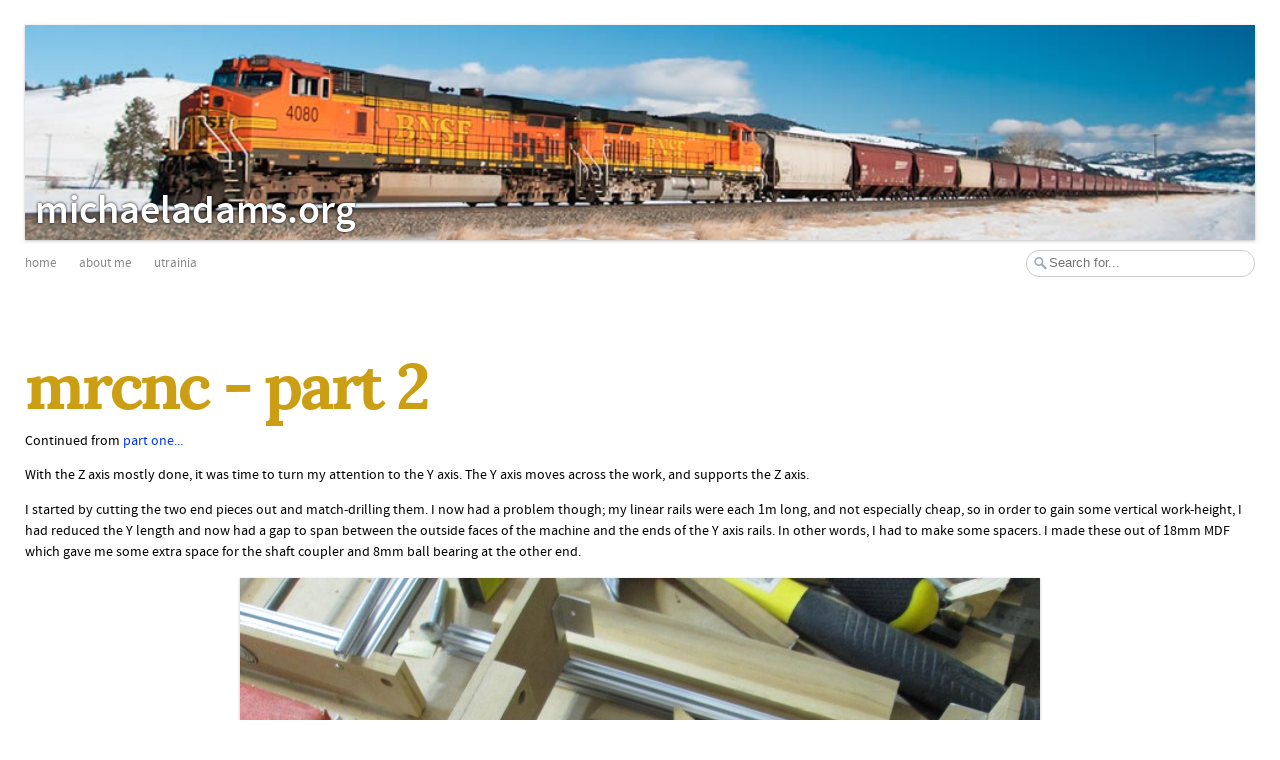

--- FILE ---
content_type: text/html; charset=utf-8
request_url: https://michaeladams.org/Blog/MrCncPart2
body_size: 8233
content:
<!DOCTYPE html>
<html>
<head>
	<meta http-equiv='Content-Type' content='text/html; charset=UTF-8'>
	<meta name="viewport" content="initial-scale=1, minimum-scale=1, maximum-scale=1, width=device-width, target-densitydpi=device-dpi">
	<title>MrCNC - part 2 - MichaelAdams.org</title>
	<link rel='shortcut icon' href='/favicon.ico' type='image/x-icon' />
	<link rel='stylesheet' href='/bits/css/styles.css' media='screen'>
	<link rel='stylesheet' href='http://fonts.googleapis.com/css?family=Lora:700' type='text/css'>
	<script src='/bits/js/jquery.js'></script>
	<script src='/bits/js/jquery.fancybox.pack.js'></script>
	<script src='/bits/js/utrainia.js'></script>
	<link rel='alternate' type='application/rss+xml' title='Latest Posts' href='https://michaeladams.org/rss'>
	<link rel="EditURI" type="application/rsd+xml" title="RSD" href="https://michaeladams.org/RPC/RSD">
	<link rel="wlwmanifest" type="application/wlwmanifest+xml" href="/wlwmanifest.xml">
	<link rel="me" href="http://www.michael.net.nz">
	<meta name="google-site-verification" content="P7AklUua_u0Eq4CmBddsryPEiMaxLkF2eBHtKR9uJrE" />
</head>
<body>
	<header>
		<a href='/' id='banner'><span>MichaelAdams.org</span><img src='/bits/img/banner_4.jpg'></a>
		<nav id='me'>
			<a href='/'>Home</a>
			<a href='/AboutMe'>About Me</a>
			<a href='http://utrainia.michael.net.nz/'>Utrainia</a>
			<form action='/search' method='GET' id='search_form'>
				<input type='text' name='s' placeholder='Search for...' class='search-input'>
				<input type='submit' class='search-submit'>
			</form>
		</nav>
	</header>

	<article>
		<h1>MrCNC - part 2</h1><div class='post view_post'>
  <p>
    Continued from <a href="/Blog/MrCncPart1">part one...</a>
  </p>
  <p>
    With the Z axis mostly done, it was time to turn my attention to the Y axis. The Y axis moves across the work, and supports the Z axis.
  </p>
  <p>
    I started by cutting the two end pieces out and match-drilling them. I now had a problem though; my linear rails were each 1m long, and not
    especially cheap, so in order to gain some vertical work-height, I had reduced the Y length and now had a gap to span between the outside faces
    of the machine and the ends of the Y axis rails. In other words, I had to make some spacers. I made these out of 18mm MDF which gave me some
    extra space for the shaft coupler and 8mm ball bearing at the other end.
  </p>
  <p class="photo" style="text-align:center">
    <a href="http://files.michael.net.nz/b17bb76a54c74739339b771b30234a47-2000.jpg"><img src=
    "http://files.michael.net.nz/b17bb76a54c74739339b771b30234a47-800.jpg" /></a>
  </p>
  <p>
    As per the Z axis I added the linear bearings with my patent-pending mounting blocks, and another cast "bolt". Some careful measurements and
    adjustments with my square ensured that both sides of the Y axis were true and then it was time to attach Z to Y. Copious amounts of 5 minute
    epoxy later:
  </p>
  <p class="photo" style="text-align:center">
    <a href="http://files.michael.net.nz/87619221710078649d1b51aa8564ec79-2000.jpg"><img src=
    "http://files.michael.net.nz/87619221710078649d1b51aa8564ec79-800.jpg" /></a>
  </p>
  <p>
    Here it is with the motor and chuck in position. I realised I had made the Z axis around the wrong way but that was fairly easily solved with
    some quick re-gluing.
  </p>
  <p>
    As an aside, the stepper motor for the Z axis is a nice wee one out of a printer/scanner/copier that I picked up for a couple of dollars at a
    garage sale.
  </p>
  <p class="photo" style="text-align:center">
    <a href="http://files.michael.net.nz/618c2ba99c0dd75750b81cd5c20c4b3b-2000.jpg"><img src=
    "http://files.michael.net.nz/618c2ba99c0dd75750b81cd5c20c4b3b-800.jpg" /></a>
  </p>
  <p>
    I was rather pleased with it's contents:
  </p>
  <p class="photo" style="text-align:center">
    <a href="http://files.michael.net.nz/93f13fbccbc643a252b6403dabff31f1-2000.jpg"><img src=
    "http://files.michael.net.nz/93f13fbccbc643a252b6403dabff31f1-800.jpg" /></a>
  </p>
  <p>
    3 stepper motors, one of them nicely geared with a very accurate timing belt, one DC motor with 2.3mm shaft, and 3 linear rails of various sizes.
    That and a beefy 4A DC power supply for $4! After verifying that I could get the remnants recycled, I went back a couple of weeks later to buy
    some more dead printers, only to find their entire stockpile was gone! I was not very impressed at all :-( New stepper motors cost $25+ each, so
    to get them for $1 each was very good value. Oh well...&nbsp;
  </p>
  <p>
    It was now time to connect the Y to the X axis. This was a bit tricky and required some careful gluing to ensure that the bottom linear bearings
    were all parallel. I did this by sliding the bearings onto the rails, then raising both sets of rails the exact same distance off my bench. (When
    I built my bench I went to considerable lengths to ensure it was flat and square, for reasons just like this).
  </p>
  <p class="photo" style="text-align:center">
    <a href="http://files.michael.net.nz/13173f5248de2cb5e27191653adb5a0a-2000.jpg"><img src=
    "http://files.michael.net.nz/13173f5248de2cb5e27191653adb5a0a-800.jpg" /></a>
  </p>
  <p>
    Even though it's 5 minute glue, I left it to set up overnight to set up good and strong. To my great relief, the X axis bearings were very square
    and parallel, no binding going on here!
  </p>
  <p>
    Now that X, Y, and Z were all assembled, it was time to wire things up. This proved to be the trickiest part of the whole operation.
  </p>
  <p class="photo" style="text-align:center">
    <a href="http://files.michael.net.nz/3340b8e46842a6d9097f7682235b00fc-2000.jpg"><img alt="F" src=
    "http://files.michael.net.nz/3340b8e46842a6d9097f7682235b00fc-800.jpg" class="featured" /></a>
  </p>
  <p>
    It took several nights to wire up the motors and rest of the circuitry. To power the machine I had an old desktop PC that I'd brought up from
    Christchurch as carry-on luggage on an ATR72. No one at AirNZ seemed at all surprised when I turned up with it!
  </p>
  <p>
    To connect the PC to the CNC machine, I had a small parallel port interface card from China. The quality of the PC was very good, with clear
    labels and little screw terminals to connect each function. I then built a "mother board" to hold my stepper motor driver boards, the power
    supplies, and mate with all the wires from the machine. To keep all the wires neat I used some nylon cable wrap from an old PC power supply.
  </p>
  <p>
    Finally it was ready for testing, so I fired up the old PC and installed <a href="http://linuxcnc.org/">LinuxCNC</a> on it. Unfortunately I
    quickly ran into all manner of problems. Both X and Y axis worked briefly, then stopped. X never moved again. Y would only jerk around
    occasionally. Z was erratic and would randomly go forward or back, different amounts each time. And the spindle didn't work at all!
  </p>
  <p>
    After debugging it for a while I dismantled the whole thing and tested each channel in turn.
  </p>
  <p>
    X axis has a blown stepper driver. Y axis had a half blown stepper driver. The Z axis motor (from the printer) had very weird wiring which took a
    few goes to get correct.
  </p>
  <p>
    In the end I built up a tester circuit on my bench and tested each axis in turn. I soon discovered that the stepper drivers I'd been using were
    just plain troublesome. They were from Reprap.me in the Netherlands, via ebay, and I discovered a host of problems with them. First they were
    similar to what they were labelled as, but not actually StepSticks. Second, between the 5 of them I had on my bench, there were 3 different
    driver ICs, with different configurations for each one, but no indication of that on the website. The same configuration on the X and Y boards
    resulted in a 2x speed difference between them! Third they had a current adjustment trimpot which had no limits on it, so while reducing the
    current in the motors down to safe levels it was easy to turn it too far and end up at the "max" end of the scale! Then there was no published
    schematic, so they were very hard to debug. And finally, they just seemed unreliable.
  </p>
  <p>
    Out of the 5 on my bench, I found just <strong>two</strong> &nbsp;that worked. Pathetic! I ordered a much higher quality unit off TradeMe, and a
    couple more "genuine cheap" Chinese ones from Ebay.
  </p>
  <p>
    Once the spares arrived I soon had 3 working axis, at long last.
  </p>
  <p>
    The spindle motor circuit was initially wired up wrong. I fixed that and then discovered that my MOSFET, an IRF630n was getting incredibly hot,
    hot enough that it burnt a smooth patch on my finger when I quickly touched it! After puzzling over the datasheets I discovered that at 5V
    between gate and source, it was dropping 10V at 2A over the junction. Yikes! That's 20W of dissipation on a tiny little MOSFET.
  </p>
  <p>
    I searched through my parts drawers and soon found a logic-level FET that would drop mere fractions of a volt at 5V drive. I swapped it in and it
    ran much better.
  </p>
  <p>
    Now I had a new problem though; whenever the spindle was in PWMing, my stepper motors were very noisy and erratic. It didn't take long to put
    this down to the incredible appetite of the spindle motor and the lack of power supply filtering capacitors on the board. I added in a bunch of
    capacitors, and upgraded the power supply. The old 12V DC power supply that my granddad had made for my first model railway just wasn't quite up
    to the task here. Luckily the 5A laptop power supply I'd found while buying the printer did a great job. 5A at 15V is plenty of juice.
  </p>
  <p class="photo" style="text-align:center">
    <a href="http://files.michael.net.nz/26eeadc211e80e8a53ed3e72eda3bb08-2000.jpg"><img src=
    "http://files.michael.net.nz/26eeadc211e80e8a53ed3e72eda3bb08-800.jpg" /></a>
  </p>
  <p>
    For the new circuit I tried a different approach. This time I built each part as a module, so each axis had its own little daughter-board, and
    ditto for the spindle driver. I then had a nice long connector strip that they all plugged into, and all the power, signal, and motor connections
    went in the other side. Three long strips of copper tape formed the bus bars carrying ground, 12V and 5V.&nbsp;
  </p>
  <p>
    I wired up limit switches for each axis and added in a 5V power supply.
  </p>
  <p>
    I then set about configuring it in LinuxCNC, which was fairly involved itself. For each axis I had to work out the relationship between pulses
    and distance travelled. Since each stepper board had a different IC, this meant reading a different datasheet for each one. The Z axis motor was
    48 steps per revolution, while X and Y were 200. To get things nice and smooth I used 8x and 16x microstepping, taking me to 3200 steps per
    revolution on the X axis! With M8 rod at 1.25mm thread pitch that is 2560 pulses per mm of travel, meaning I have a resolution of&nbsp;0.0004mm,
    that is 0.4 microns!!! Of course I'll never achieve that, there is too much slop in the rest of the machine, but it's still an impressive result.
    At top speed it takes about 30s to travel the 300mm length of the bed.
  </p>
  <p>
    Now for a test run...
  </p>
  <p class="photo" style="text-align:center">
    <a href="http://files.michael.net.nz/a1d24cedf40da9a90857cda5e276e89b-2000.jpg"><img src=
    "http://files.michael.net.nz/a1d24cedf40da9a90857cda5e276e89b-800.jpg" /></a>
  </p>
  <p>
    I used a lump of spare polystyrene and the demo file that comes with LinuxCNC. For a cutter I used a 3mm drill bit. After getting the homing
    about right I set the Z axis touch off and hit run.
  </p>
  <p>
    The spindle spun up to an insane speed, ear muffs were required. Then it started cutting! It carved "LinuxCNC" out of the foam. Some quick
    measurements showed the Y axis was twice as high as it should be, but otherwise pretty good. The drill bit made a poor cutter and the chuck on
    the motor wasn't particularly straight, but it did a reasonable job, and these things can all be fixed :-)
  </p>
  <div class='byline'>
    <span class='tags'><a href='/Blog'>Blog</a> <a href='/Blog/Misc'>Misc</a> <a href='/tag/CNC'>CNC</a></span> <span class='date'>26 May,
    2013</span>
  </div>
</div>
<div class='post-navigation'>
  <h3>
    <span style='float:right'>Newer</span>Older
  </h3>
  <div class='category_style_related'>
    <div class='category_style_featured'>
      <div class='post'>
        <div style='background-image: url(http://files.michael.net.nz/70dbe714aea264ee6f6c4fc18b79582c-640.jpg)' class='post_image click swatch_2'
        href='/Blog/MrCncPart1'>
          <div class='title'>
            <a href='/Blog/MrCncPart1'><span class='subtitle'>MrCNC...</span><br class='subtitle' />
            <span>part</span><span>1</span></a>
          </div>
        </div>
      </div>
      <div class='post'>
        <div style='background-image: url(http://files.michael.net.nz/4778ce0cf4c387608333c58e3a4ec550-640.jpg)' class='post_image click swatch_1'
        href='/Blog/MrCncPart3'>
          <div class='title'>
            <a href='/Blog/MrCncPart3'><span class='subtitle'>MrCNC...</span><br class='subtitle' />
            <span>part</span><span>3</span></a>
          </div>
        </div>
      </div><br style='clear: both' />
    </div>
  </div>
</div>
<div class='comments'>
  <a name='add_comment'></a>
  <h2>
    Leave a comment?
  </h2>
  <form method='post' action='/Blog/MrCncPart2#add_comment' enctype='application/x-www-form-urlencoded' id='form70' name='form70'>
    <input type='hidden' id='page_id' name='page_id' value='220' /> <input type='hidden' id='email' name='email' value='' />
    <div class='block'>
      <div class='title'>
        <div class='l'></div>
        <div class='r'></div>
        <div class='text'></div>
      </div>
      <div class='stuff'>
        <table class='cont'>
          <tr>
            <td class='label'>
              Your name:
            </td>
            <td>
              <input type='text' size='44' value='' style='width:300px' name='anon_name' id='anon_name' />
            </td>
          </tr>
          <tr>
            <td class='label'>
              From?:
            </td>
            <td>
              <input type='text' size='44' value='' style='width:300px' name='anon_from' id='anon_from' /> <small class='quiet'>(optional)</small>
            </td>
          </tr>
          <tr>
            <td class='label'>
              Icon:
            </td>
            <td class='icons'>
              <span><input type='radio' name='anon_icon' value='Bull.png' id='anon_icon_Bull_png' /><label for='anon_icon_Bull_png'><img src=
              '/data/UserIcons/AnonStock/Bull.png' id='img_anon_icon_Bull_png' class='med_avatar' /></label></span> <i>,</i> <span><input type=
              'radio' name='anon_icon' value='Cat.png' id='anon_icon_Cat_png' /><label for='anon_icon_Cat_png'><img src=
              '/data/UserIcons/AnonStock/Cat.png' id='img_anon_icon_Cat_png' class='med_avatar' /></label></span> <i>,</i> <span><input type='radio'
              name='anon_icon' value='Caveman.png' id='anon_icon_Caveman_png' /><label for='anon_icon_Caveman_png'><img src=
              '/data/UserIcons/AnonStock/Caveman.png' id='img_anon_icon_Caveman_png' class='med_avatar' /></label></span> <i>,</i> <span><input type=
              'radio' name='anon_icon' value='Caveman2.png' id='anon_icon_Caveman2_png' /><label for='anon_icon_Caveman2_png'><img src=
              '/data/UserIcons/AnonStock/Caveman2.png' id='img_anon_icon_Caveman2_png' class='med_avatar' /></label></span> <i>,</i>
              <span><input type='radio' name='anon_icon' value='Chick.png' id='anon_icon_Chick_png' /><label for='anon_icon_Chick_png'><img src=
              '/data/UserIcons/AnonStock/Chick.png' id='img_anon_icon_Chick_png' class='med_avatar' /></label></span> <i>,</i> <span><input type=
              'radio' name='anon_icon' value='Chicken.png' id='anon_icon_Chicken_png' /><label for='anon_icon_Chicken_png'><img src=
              '/data/UserIcons/AnonStock/Chicken.png' id='img_anon_icon_Chicken_png' class='med_avatar' /></label></span> <i>,</i> <span><input type=
              'radio' name='anon_icon' value='Cow.png' id='anon_icon_Cow_png' /><label for='anon_icon_Cow_png'><img src=
              '/data/UserIcons/AnonStock/Cow.png' id='img_anon_icon_Cow_png' class='med_avatar' /></label></span> <i>,</i> <span><input type='radio'
              name='anon_icon' value='Dino_blue.png' id='anon_icon_Dino_blue_png' /><label for='anon_icon_Dino_blue_png'><img src=
              '/data/UserIcons/AnonStock/Dino_blue.png' id='img_anon_icon_Dino_blue_png' class='med_avatar' /></label></span> <i>,</i>
              <span><input type='radio' name='anon_icon' value='Dino_green.png' id='anon_icon_Dino_green_png' /><label for=
              'anon_icon_Dino_green_png'><img src='/data/UserIcons/AnonStock/Dino_green.png' id='img_anon_icon_Dino_green_png' class=
              'med_avatar' /></label></span> <i>,</i> <span><input type='radio' name='anon_icon' value='Dog.png' id='anon_icon_Dog_png' checked=
              'checked' /><label for='anon_icon_Dog_png'><img src='/data/UserIcons/AnonStock/Dog.png' id='img_anon_icon_Dog_png' class=
              'med_avatar selected' /></label></span> <i>,</i> <span><input type='radio' name='anon_icon' value='DoggyAngel.png' id=
              'anon_icon_DoggyAngel_png' /><label for='anon_icon_DoggyAngel_png'><img src='/data/UserIcons/AnonStock/DoggyAngel.png' id=
              'img_anon_icon_DoggyAngel_png' class='med_avatar' /></label></span> <i>,</i> <span><input type='radio' name='anon_icon' value=
              'Dolphin.png' id='anon_icon_Dolphin_png' /><label for='anon_icon_Dolphin_png'><img src='/data/UserIcons/AnonStock/Dolphin.png' id=
              'img_anon_icon_Dolphin_png' class='med_avatar' /></label></span> <i>,</i> <span><input type='radio' name='anon_icon' value='Duck.png'
              id='anon_icon_Duck_png' /><label for='anon_icon_Duck_png'><img src='/data/UserIcons/AnonStock/Duck.png' id='img_anon_icon_Duck_png'
              class='med_avatar' /></label></span> <i>,</i> <span><input type='radio' name='anon_icon' value='Eggs.png' id=
              'anon_icon_Eggs_png' /><label for='anon_icon_Eggs_png'><img src='/data/UserIcons/AnonStock/Eggs.png' id='img_anon_icon_Eggs_png' class=
              'med_avatar' /></label></span> <i>,</i> <span><input type='radio' name='anon_icon' value='Elephant.png' id=
              'anon_icon_Elephant_png' /><label for='anon_icon_Elephant_png'><img src='/data/UserIcons/AnonStock/Elephant.png' id=
              'img_anon_icon_Elephant_png' class='med_avatar' /></label></span> <i>,</i> <span><input type='radio' name='anon_icon' value=
              'Giraffe2.png' id='anon_icon_Giraffe2_png' /><label for='anon_icon_Giraffe2_png'><img src='/data/UserIcons/AnonStock/Giraffe2.png' id=
              'img_anon_icon_Giraffe2_png' class='med_avatar' /></label></span> <i>,</i> <span><input type='radio' name='anon_icon' value='Goat.png'
              id='anon_icon_Goat_png' /><label for='anon_icon_Goat_png'><img src='/data/UserIcons/AnonStock/Goat.png' id='img_anon_icon_Goat_png'
              class='med_avatar' /></label></span> <i>,</i> <span><input type='radio' name='anon_icon' value='Goose.png' id=
              'anon_icon_Goose_png' /><label for='anon_icon_Goose_png'><img src='/data/UserIcons/AnonStock/Goose.png' id='img_anon_icon_Goose_png'
              class='med_avatar' /></label></span> <i>,</i> <span><input type='radio' name='anon_icon' value='Horse.png' id=
              'anon_icon_Horse_png' /><label for='anon_icon_Horse_png'><img src='/data/UserIcons/AnonStock/Horse.png' id='img_anon_icon_Horse_png'
              class='med_avatar' /></label></span> <i>,</i> <span><input type='radio' name='anon_icon' value='Lion.png' id=
              'anon_icon_Lion_png' /><label for='anon_icon_Lion_png'><img src='/data/UserIcons/AnonStock/Lion.png' id='img_anon_icon_Lion_png' class=
              'med_avatar' /></label></span> <i>,</i> <span><input type='radio' name='anon_icon' value='Mammoth_Happy.png' id=
              'anon_icon_Mammoth_Happy_png' /><label for='anon_icon_Mammoth_Happy_png'><img src='/data/UserIcons/AnonStock/Mammoth_Happy.png' id=
              'img_anon_icon_Mammoth_Happy_png' class='med_avatar' /></label></span> <i>,</i> <span><input type='radio' name='anon_icon' value=
              'Mouse.png' id='anon_icon_Mouse_png' /><label for='anon_icon_Mouse_png'><img src='/data/UserIcons/AnonStock/Mouse.png' id=
              'img_anon_icon_Mouse_png' class='med_avatar' /></label></span> <i>,</i> <span><input type='radio' name='anon_icon' value='Pig.png' id=
              'anon_icon_Pig_png' /><label for='anon_icon_Pig_png'><img src='/data/UserIcons/AnonStock/Pig.png' id='img_anon_icon_Pig_png' class=
              'med_avatar' /></label></span> <i>,</i> <span><input type='radio' name='anon_icon' value='Rabbit.png' id=
              'anon_icon_Rabbit_png' /><label for='anon_icon_Rabbit_png'><img src='/data/UserIcons/AnonStock/Rabbit.png' id=
              'img_anon_icon_Rabbit_png' class='med_avatar' /></label></span> <i>,</i> <span><input type='radio' name='anon_icon' value='Redneck.png'
              id='anon_icon_Redneck_png' /><label for='anon_icon_Redneck_png'><img src='/data/UserIcons/AnonStock/Redneck.png' id=
              'img_anon_icon_Redneck_png' class='med_avatar' /></label></span> <i>,</i> <span><input type='radio' name='anon_icon' value=
              'RednecksWife.png' id='anon_icon_RednecksWife_png' /><label for='anon_icon_RednecksWife_png'><img src=
              '/data/UserIcons/AnonStock/RednecksWife.png' id='img_anon_icon_RednecksWife_png' class='med_avatar' /></label></span> <i>,</i>
              <span><input type='radio' name='anon_icon' value='Rhino2.png' id='anon_icon_Rhino2_png' /><label for='anon_icon_Rhino2_png'><img src=
              '/data/UserIcons/AnonStock/Rhino2.png' id='img_anon_icon_Rhino2_png' class='med_avatar' /></label></span> <i>,</i> <span><input type=
              'radio' name='anon_icon' value='Sheep.png' id='anon_icon_Sheep_png' /><label for='anon_icon_Sheep_png'><img src=
              '/data/UserIcons/AnonStock/Sheep.png' id='img_anon_icon_Sheep_png' class='med_avatar' /></label></span> <i>,</i> <span><input type=
              'radio' name='anon_icon' value='Skunk.png' id='anon_icon_Skunk_png' /><label for='anon_icon_Skunk_png'><img src=
              '/data/UserIcons/AnonStock/Skunk.png' id='img_anon_icon_Skunk_png' class='med_avatar' /></label></span> <i>,</i> <span><input type=
              'radio' name='anon_icon' value='Squirrel.png' id='anon_icon_Squirrel_png' /><label for='anon_icon_Squirrel_png'><img src=
              '/data/UserIcons/AnonStock/Squirrel.png' id='img_anon_icon_Squirrel_png' class='med_avatar' /></label></span> <i>,</i>
              <span><input type='radio' name='anon_icon' value='Turtle8.png' id='anon_icon_Turtle8_png' /><label for=
              'anon_icon_Turtle8_png'><img src='/data/UserIcons/AnonStock/Turtle8.png' id='img_anon_icon_Turtle8_png' class=
              'med_avatar' /></label></span> <i>,</i> <span><input type='radio' name='anon_icon' value='Walrus.png' id=
              'anon_icon_Walrus_png' /><label for='anon_icon_Walrus_png'><img src='/data/UserIcons/AnonStock/Walrus.png' id=
              'img_anon_icon_Walrus_png' class='med_avatar' /></label></span> <i>,</i> <span><input type='radio' name='anon_icon' value='Zebra2.png'
              id='anon_icon_Zebra2_png' /><label for='anon_icon_Zebra2_png'><img src='/data/UserIcons/AnonStock/Zebra2.png' id=
              'img_anon_icon_Zebra2_png' class='med_avatar' /></label></span>
            </td>
          </tr>
          <tr>
            <td class='label'>
              Your comment:
            </td>
            <td>
              <textarea style='width: 99%; height: 10em;' name='text' id='text'></textarea>
            </td>
          </tr>
        </table>
      </div>
      <div class='bottom'>
        <div class='l'></div>
        <div class='r'></div>
        <div class='text buttons'>
          <span class='buttons'><input type='submit' name='i_clicked_this_button' value='Add Comment' class=
          'button btn-first btn-last submit' /></span>
        </div>
      </div>
    </div>
  </form>
</div>	</article>
	
	<footer class='small-font'>
		<div class='col'>
			<h4>Trips</h4>
			<ul>
									<li><a href='/Blog/America2009'>America 2009</a> (44)</li>
									<li><a href='/Blog/America2010'>America 2010</a> (30)</li>
									<li><a href='/Blog/America2011'>America 2011</a> (33)</li>
									<li><a href='/Blog/America2012'>America 2012</a> (32)</li>
									<li><a href='/Blog/Japan2011'>Japan 2011</a> (15)</li>
							</ul>
		</div>

		<div class='col'>
			<h4>Also here</h4>
			<ul>
				<li>
					<a href="http://photos.michael.net.nz/">My photos</a>
				</li>
									<li><a href='/Blog/Misc'>Misc</a> (11)</li>
									<li><a href='/tag/3D Printer'>3D Printer</a> (9)</li>
									<li><a href='/tag/CNC'>CNC</a> (6)</li>
									<li><a href='/Recipes'>Recipes</a> (3)</li>
							</ul>
		</div>

		<div class='col'>
			<h4>Tools</h4>
			<ul>
				<li><a href="/RSS">RSS</a></li>
				<li><a href="/MailingList">Subscribe by email</a></li>
				<li><a href='/Guestbook'>Guestbook</a></li>
				<li><a href="/AboutMe">About me</a></li>
				<li><a href="/Contact">Contact me</a></li>
			</ul>
		</div>
		
		<br style='clear: both' />
	</footer>
	<script type="text/javascript">
		var _paq = _paq || [];
		_paq.push(["trackPageView"]);
		_paq.push(["enableLinkTracking"]);

		(function() {
			var u=(("https:" == document.location.protocol) ? "https" : "http") + "://analytics.michael.net.nz/";
			_paq.push(["setTrackerUrl", u+"piwik.php"]);
			_paq.push(["setSiteId", "2"]);
			var d=document, g=d.createElement("script"), s=d.getElementsByTagName("script")[0]; g.type="text/javascript";
			g.defer=true; g.async=true; g.src=u+"piwik.js"; s.parentNode.insertBefore(g,s);
		})();
	</script>
</body>
</html>


--- FILE ---
content_type: text/css
request_url: https://michaeladams.org/bits/css/styles.css
body_size: 17832
content:
/* FONTS */
@font-face {
	font-family: 'lora';
	src: url('../fonts/lora/Lora-Bold-webfont.eot');
	src: url('../fonts/lora/Lora-Bold-webfont.eot?#iefix') format('embedded-opentype'),
	     url('../fonts/lora/Lora-Bold-webfont.woff') format('woff'),
	     url('../fonts/lora/Lora-Bold-webfont.ttf') format('truetype'),
	     url('../fonts/lora/Lora-Bold-webfont.svg#roboto_condensedbold') format('svg');
	font-weight: 700;
	font-style: normal;
}
@font-face {
	font-family: 'source sans pro';
	src: url('../fonts/source-sans-pro/SourceSansPro-Regular-webfont.eot');
	src: url('../fonts/source-sans-pro/SourceSansPro-Regular-webfont.eot?#iefix') format('embedded-opentype'),
	     url('../fonts/source-sans-pro/SourceSansPro-Regular-webfont.woff') format('woff'),
	     url('../fonts/source-sans-pro/SourceSansPro-Regular-webfont.ttf') format('truetype'),
	     url('../fonts/source-sans-pro/SourceSansPro-Regular-webfont.svg#source-sans-pro') format('svg');
	font-weight: normal;
	font-style: normal;
}
@font-face {
	font-family: 'source sans pro';
	src: url('../fonts/source-sans-pro/SourceSansPro-Semibold-webfont.eot');
	src: url('../fonts/source-sans-pro/SourceSansPro-Semibold-webfont.eot?#iefix') format('embedded-opentype'),
	     url('../fonts/source-sans-pro/SourceSansPro-Semibold-webfont.woff') format('woff'),
	     url('../fonts/source-sans-pro/SourceSansPro-Semibold-webfont.ttf') format('truetype'),
	     url('../fonts/source-sans-pro/SourceSansPro-Semibold-webfont.svg#source-sans-pro') format('svg');
	font-weight: bold;
	font-style: normal;
}

body { font-size: 0.85em; font-family: 'source sans pro', "trebuchet ms", trebuchet, verdana, arial, helvetica, sans-serif; color: black; background: white; margin: 0; padding: 25px; }

/* HEADER */
header a:link, header a:visited { color: #888; text-decoration: none; -moz-transition: color 1s; -webkit-transition: color 1s; transition: color 1s; }
header a:hover, header a:hover:visited { color: #000; text-decoration: none; }
header a.active { font-weight: normal; color: #000; }

header nav { color: #ccc; text-transform: lowercase; font-size: 0.95em; line-height: 30px; }
header nav > * { padding: 0 10px; display: inline-block; }
header nav > *:first-child { padding-left: 0; }

header #banner { margin: 0 0 5px 0; display: block; position: relative; }
header #banner img { width: 100%; box-shadow: 0 1px 3px rgba(0, 0, 0, 0.25); }
header #banner span { position: absolute; left: 10px; bottom: 10px; color: white; font-weight: bold; text-shadow: 0 0 3px black; font-size: 40px; text-transform: lowercase; }

header nav form { float: right; padding-right: 0 }
header nav form input { width: 200px; }
header nav a:hover {  }



/* BODY */
article { padding: 35px 0; line-height: 1.6em; }

/* FOOTER */
footer { color: white; padding: 1em 30px 3em; margin: 5em -25px -25px -25px; font-size: 0.95em; clear: both;
	/* this will get easier... */
	background: #222; 
	background-image: linear-gradient(bottom, #000000 0%, #242424 100%);
	background-image: -o-linear-gradient(bottom, #000000 0%, #242424 100%);
	background-image: -moz-linear-gradient(bottom, #000000 0%, #242424 100%);
	background-image: -webkit-linear-gradient(bottom, #000000 0%, #242424 100%);
	background-image: -ms-linear-gradient(bottom, #000000 0%, #242424 100%);
}
footer .col { width: 25%; margin-left: 8%; float: left; }
footer h4 { font-size: 40px; margin: 10px 0 -12px 0; line-height: 65px; color: #CC9E14; }
footer ul { margin-left: 10px; padding-left: 10px; }
footer li { list-style-image: none; list-style-type: square; margin: 1em 0; }
footer a, footer a:hover, footer a:visited, footer a:visited:hover { color: white; }

/* BLOCK */
.block table { width: 100%; font-size: 1em; }
.block .stuff { background: #f9f9f9; padding: 5px; border: 1px solid #bbb; }
.block .label { text-align: right; color: #888; width: 15%; white-space: nowrap; font-size: 0.85em; padding-top: 5px; }
.block td { padding: 3px; vertical-align: top; }
.block .bottom .buttons { text-align: right; }

/* BUTTONS */
.buttons { text-align: center; display: block; line-height: 3em; }
.buttons .button { padding: 6px 7px; color: black !important; margin-left: -1px; text-shadow: 1px 1px 1px #fff; }
.buttons .button:hover { color: black !important; text-decoration: none !important; }

.buttons { font-weight: normal; padding: 0; white-space: nowrap; }
.buttons .button { font-size: 1em; vertical-align: middle; line-height: normal; padding: 6px 7px; display: inline-block; border: 1px solid #999 !important; color: black !important; margin-left: -1px; text-decoration: none !important; cursor: pointer; white-space: nowrap; }
.buttons .button.button-small { font-size: 0.9em; padding: 3px 7px; }
.buttons .button.button-tiny { font-size: 0.85em; padding: 1px 5px; }
.buttons .btn-first { border-top-left-radius: 3px; border-bottom-left-radius: 3px; }
.buttons .btn-last { border-top-right-radius: 3px; border-bottom-right-radius: 3px; }
.buttons .busy { color: black !important; text-shadow: 0 0 0 transparent, 1px 1px 0 #fff; }
.buttons .suggested_action { font-weight: bold; }
.buttons .submit, .buttons input[type="submit"] { margin: 0 0 0 -1px; font-family: inherit; }
button::-moz-focus-inner, input[type="reset"]::-moz-focus-inner, input[type="button"]::-moz-focus-inner, input[type="submit"]::-moz-focus-inner, input[type="file"] > input[type="button"]::-moz-focus-inner { border: 0; padding: 0; margin: 0; }



.button {
  background-color: #f5f5f5;
  *background-color: #e0e0e0;
  background-image: -moz-linear-gradient(top, #f5f5f5, #e0e0e0);
  background-image: -webkit-gradient(linear, 0 0, 0 100%, from(#f5f5f5), to(#e0e0e0));
  background-image: -webkit-linear-gradient(top, #f5f5f5, #e0e0e0);
  background-image: -o-linear-gradient(top, #f5f5f5, #e0e0e0);
  background-image: linear-gradient(to bottom, #f5f5f5, #e0e0e0);
  background-repeat: repeat-x;
  border: 1px solid #cccccc;
  *border: 0;
  border-color: #e0e0e0 #e0e0e0 #bfbfbf;
  border-color: rgba(0, 0, 0, 0.1) rgba(0, 0, 0, 0.1) rgba(0, 0, 0, 0.25);
  border-bottom-color: #b3b3b3;
  filter: progid:DXImageTransform.Microsoft.gradient(startColorstr='#fff5f5f5', endColorstr='#ffe0e0e0', GradientType=0);
  filter: progid:DXImageTransform.Microsoft.gradient(enabled=false);
  *zoom: 1;
  -webkit-box-shadow: inset 0 1px 0 rgba(255, 255, 255, 0.2), 0 1px 2px rgba(0, 0, 0, 0.05);
     -moz-box-shadow: inset 0 1px 0 rgba(255, 255, 255, 0.2), 0 1px 2px rgba(0, 0, 0, 0.05);
          box-shadow: inset 0 1px 0 rgba(255, 255, 255, 0.2), 0 1px 2px rgba(0, 0, 0, 0.05);
}

.button:hover {
	background-color: #f0f0f0;
  *background-color: #e0e0e0;
  background-image: -moz-linear-gradient(top, #f0f0f0, #d6d6d6);
  background-image: -webkit-gradient(linear, 0 0, 0 100%, from(#f0f0f0), to(#d6d6d6));
  background-image: -webkit-linear-gradient(top, #f0f0f0, #d6d6d6);
  background-image: -o-linear-gradient(top, #f0f0f0, #d6d6d6);
  background-image: linear-gradient(to bottom, #f0f0f0, #d6d6d6);
  background-repeat: repeat-x;
  border: 1px solid #cccccc;
  *border: 0;
  border-color: #d6d6d6 #d6d6d6 #bfbfbf;
  border-color: rgba(0, 0, 0, 0.1) rgba(0, 0, 0, 0.1) rgba(0, 0, 0, 0.25);
  border-bottom-color: #b3b3b3;
  filter: progid:DXImageTransform.Microsoft.gradient(startColorstr='#fff0f0f0', endColorstr='#ffd6d6d6', GradientType=0);
  filter: progid:DXImageTransform.Microsoft.gradient(enabled=false);
}


/* Search CSS: */
header form { position: relative; }
header .search-input {
	padding: 0 5px 0 22px;
	border: 1px solid #ccc;
	height: 25px;
	line-height: 26px;
	border-radius: 25px;
	-moz-border-radius: 25px;
	-webkit-border-radius: 25px;
	background: white;
	font-size: 1em;
}
header .search-input:focus {outline: none;}
header .search-submit {
	width: 13px;
	height: 13px;
	border: none;
	background: url(../img/mag-glass.png) no-repeat;
	display: block;
	position: absolute;
	left: 18px;
	top: 8px;
	text-indent: -9999em;
}



/* GENERAL */
acronym { color: #1c2f2f; border-bottom: 1px dotted #168eea; }
hr { border: none; margin: 3px auto; padding: 0; background: #ddd; color: #ddd; clear: both; width: 75%; }
a { text-decoration: none; color: #0033FF }
a:hover { text-decoration: underline; color: #0099FF }
a:visited { color: #0033FF }
a:visited:hover { text-decoration: underline; color: #0099FF }
ul, ol { margin-top: 10px; margin-bottom: 0; }
ul li { list-style-type: square; margin-bottom: 5px; }
p.centered { text-align: center; }
p.featured {  }
p.photo { text-align: center; }

/* HEADINGS */
h1, h2, h3, h4 { letter-spacing: -0.07em; text-transform: lowercase; color: #CC9E14; clear: both; padding: 0; font-family: "Bookman Old Style", lora, Georgia, "Times New Roman", Times, serif; font-weight: 700; }
h1 { font-size: 65px; line-height: 65px; margin: 0.6em 0 0 0; letter-spacing: -0.05em; }
h2 { font-size: 45px; line-height: 45px; margin: 0.75em 0 0 0; }
h3 { font-size: 35px; line-height: 35px; margin: 1em 0 0 0; }
h4 { font-size: 1em; line-height: 1em; margin: 1.5em 0 0 0; letter-spacing: -0.02em; }

h1.drop { margin-bottom: -0.1em; }

h1 a, h2 a, h3 a, h4 a { color: #CC9E14 !important; }
div.page>p:first-child { margin-top: 0; }
h2+p { margin-top: 0; }
h3+p { margin-top: 0; }

/* COLOURS */
.odd { background: #f9f9f9; }
.even { background: #f4f4f4; }
.highlight { background: #f0f0f0; }
.busy { background: url(/bits/img/busy.gif) !important; }
.swatch_1 { background-color: #03899c; }
.swatch_2 { background-color: #0c5aa6; }
.swatch_3 { background-color: #a66200; }
.swatch_4 { background-color: #03899c; }
.swatch_5 { background-color: #2b8e00; }
.swatch_6 { background-color: #007929; }

/* NICE */
textarea { width: 95%; height: 200px; font-family: Verdana, Arial, Helvetica, sans-serif; line-height: 1.5em; font-size: 0.9em; }
.message { background: #fcfcfc; border: 1px solid #e5e5e5; font-size: 1.1em; padding: 1em; margin: 5px 5px 10px 5px; border-radius: 3px; box-shadow: 0 1px 6px rgba(0, 0, 0, 0.05); line-height: 1.5em; }
.error { background: #fcfcfc; border: 3px solid red; font-size: 1.1em; padding: 1em; margin: 5px 5px 10px 5px; border-radius: 3px; box-shadow: 0 1px 6px rgba(0, 0, 0, 0.05); line-height: 1.5em; }

/* NECCESSARY */
a img { border: none; }
table { font-size: 1em; }

/* APPEARANCE TWEAKS */
.spacey { line-height: 2em; }
.padded { padding: 1em; }
.no_top_margin { margin-top: 0; }
.click { cursor: pointer; }

/* POSTS */
.category_style_blog { }
.category_style_blog .post { height: 350px; margin-bottom: 3em; }
.category_style_blog .post_image { float: left; width: 50%; background-position: bottom left; background-size: cover; background-repeat: no-repeat; position: relative; height: 350px; box-shadow: 0 1px 2px rgba(0, 0, 0, 0.3); }
.category_style_blog .date { float: right; background: rgba(0, 0, 0, 0.6); margin: 0 15px 0 0; }
.category_style_blog .snippet_container { height: 350px; width: 50%; float: left; }
.category_style_blog .snippet { padding: 0 0 0 20px; height: 310px; overflow: hidden; }
.category_style_blog .snippet p { margin-top: 0; }
.category_style_blog .snippet_container .buttons { display: block; text-align: right; padding: 0 0 0 20px; height: 40px; line-height: 40px; }

.category_style_blog .date { display: block; width: 75px; text-align: right; font-size: 14px; color: white; padding: 6px 12px 0 0;  }
.category_style_blog .date span { display: block; line-height: 14px; }
.category_style_blog .date .day { font-size: 35px; line-height: 32px; font-weight: bold; }
.category_style_blog .date .month { text-transform: uppercase; float: right; font-size: 14px; margin-left: 4px; }
.category_style_blog .date .year { float: right; clear: right; font-size: 14px; margin-left: 4px; }

.view_post img, .view_page img { box-shadow: 0 1px 3px rgba(0, 0, 0, 0.25); }
.view_post .byline { color: #aaa; border-top: 1px solid #ddd; padding-top: 10px; text-align: right; margin-top: 20px; font-size: 0.95em; line-height: 2em; }

/* TAGS */
.tags { float: left; }
.tags a { display: inline-block; margin-right: 5px; color: #444; background: #ddd; border-radius: 20px; padding: 3px 10px 0 10px; text-transform: lowercase; line-height: 1.5em; }
.tags a:hover { background: #ccc; text-decoration: none; }

.category_style_featured { margin: 0 -10px; }
.category_style_featured .post { width: 50%; height: 350px; float: left; }
.category_style_featured .post_image { background-position: bottom left; background-size: cover; position: relative; height: 330px; margin: 0 10px 20px 10px; box-shadow: 0 1px 2px rgba(0, 0, 0, 0.3); }
.category_style_featured .title { border-left: 15px solid rgba(0, 0, 0, 0.5); position: absolute; bottom: 15px; letter-spacing: -0.01em; }
.category_style_featured .title a { line-height: 38px; font-size: 30px; color: white; text-shadow: 1px 1px 2px black; text-decoration: none !important; }
.category_style_featured .title a span { background: rgba(0, 0, 0, 0.5); padding: 5px 0.4em 5px 0; display: block; float: left; }
.category_style_featured .title a br.subtitle { display: none; }

.category_style_related .post { height: 285px; }
.category_style_related .post_image { height: 265px; }
.category_style_related .title a span { font-size: 26px; }
.category_style_related .title a br.subtitle { display: block; line-height: 24px; font-size: 13px; padding: 3px 1em 3px 0; }
.category_style_related .title a br { clear: left; line-height: 0; font-size: 0; }

/* POST NAVIGATION */
.post-navigation { margin: 50px 0; }

/* COMMENTS */
.comment { padding: 20px 0; margin-top: 10px; }
.comments .mine .details { background: #FFFFCC; padding: 5px; border: 1px solid #FFCC00 }
.comment td { vertical-align: top; }
.comment .avatar_td { padding-right: 10px; }
.comment .details { font-size: 0.9em; margin-bottom: 10px; color: #aaa; }
.comment .details span { padding-right: 10px; }
.comment .details .right { float: right; }
.comment .details .fade { color: #ccc; }
.comment .details b { color: #777; }
.comment .text { line-height: 1.6em; }
.avatar { width: 48px; margin: 1px; box-shadow: none; }
.med_avatar { width: 36px; box-shadow: none; }
.small_avatar { width: 24px; }
.icons span { margin: 0 5px 5px 0; white-space: nowrap; }
.icons i { visibility: hidden; }
.icons img { margin: 3px; vertical-align: middle; }
.icons .selected { border: 3px solid #FFCC00; margin: 0; }

/* LIGHTBOX */
.fancybox-wrap,.fancybox-skin,.fancybox-outer,.fancybox-inner,.fancybox-image,.fancybox-wrap iframe,.fancybox-wrap object,.fancybox-nav,.fancybox-nav span,.fancybox-tmp{border:0;outline:none;vertical-align:top;margin:0;padding:0;}
.fancybox-wrap{position:absolute;top:0;left:0;z-index:8020;}
.fancybox-skin{position:relative;background:#f9f9f9;color:#444;text-shadow:none;-webkit-border-radius:4px;-moz-border-radius:4px;border-radius:4px;}
.fancybox-opened{z-index:8030;}
.fancybox-opened .fancybox-skin{-webkit-box-shadow:0 10px 25px rgba(0,0,0,0.5);-moz-box-shadow:0 10px 25px rgba(0,0,0,0.5);box-shadow:0 10px 25px rgba(0,0,0,0.5);}
.fancybox-outer,.fancybox-inner{position:relative;}
.fancybox-type-iframe .fancybox-inner{-webkit-overflow-scrolling:touch;}
.fancybox-error{color:#444;font:14px/20px "Helvetica Neue",Helvetica,Arial,sans-serif;white-space:nowrap;margin:0;padding:15px;}
.fancybox-image,.fancybox-iframe{display:block;width:100%;height:100%;}
.fancybox-image{max-width:100%;max-height:100%;}
#fancybox-loading,.fancybox-close,.fancybox-prev span,.fancybox-next span{background-image:url(../img/fancybox_sprite.png);}
#fancybox-loading{position:fixed;top:50%;left:50%;margin-top:-22px;margin-left:-22px;background-position:0 -108px;opacity:0.8;cursor:pointer;z-index:8060;}
#fancybox-loading div{width:44px;height:44px;background:url(../img/fancybox_loading.gif) center center no-repeat;}
.fancybox-close{position:absolute;top:-18px;right:-18px;width:36px;height:36px;cursor:pointer;z-index:8040;}
.fancybox-nav{position:absolute;top:0;width:40%;height:100%;cursor:pointer;text-decoration:none;background:transparent url(../img/blank.gif);-webkit-tap-highlight-color:rgba(0,0,0,0);z-index:8040;}
.fancybox-prev{left:0;}
.fancybox-next{right:0;}
.fancybox-nav span{position:absolute;top:50%;width:36px;height:34px;margin-top:-18px;cursor:pointer;z-index:8040;visibility:hidden;}
.fancybox-prev span{left:10px;background-position:0 -36px;}
.fancybox-next span{right:10px;background-position:0 -72px;}
.fancybox-tmp{position:absolute;top:-99999px;left:-99999px;visibility:hidden;max-width:99999px;max-height:99999px;overflow:visible!important;}
.fancybox-overlay{position:absolute;top:0;left:0;overflow:hidden;display:none;z-index:8010;background: #000;}
.fancybox-overlay-fixed{position:fixed;bottom:0;right:0;}
.fancybox-lock .fancybox-overlay{overflow:auto;overflow-y:scroll;}
.fancybox-title{visibility:hidden;font:normal 13px/20px "Helvetica Neue",Helvetica,Arial,sans-serif;position:relative;text-shadow:none;z-index:8050;}
.fancybox-title-float-wrap{position:absolute;bottom:0;right:50%;margin-bottom:-35px;z-index:8050;text-align:center;}
.fancybox-title-float-wrap .child{display:inline-block;margin-right:-100%;background:rgba(0,0,0,0.8);-webkit-border-radius:15px;-moz-border-radius:15px;border-radius:15px;text-shadow:0 1px 2px #222;color:#FFF;font-weight:700;line-height:24px;white-space:nowrap;padding:2px 20px;}
.fancybox-title-outside-wrap{position:relative;margin-top:10px;color:#fff;}
.fancybox-title-inside-wrap{padding-top:10px;}
.fancybox-title-over-wrap{position:absolute;bottom:0;left:0;color:#fff;background:rgba(0,0,0,.8);padding:10px;}
.fancybox-inner,.fancybox-lock{overflow:hidden;}
.fancybox-nav:hover span,.fancybox-opened .fancybox-title{visibility:visible;}


--- FILE ---
content_type: application/javascript
request_url: https://michaeladams.org/bits/js/utrainia.js
body_size: 1544
content:
$(function() {
	// convert ?s=123 to /search/123
	$('#search_form').bind('submit', function() {
		document.location.href = '/search/' + escape($('input', this).val());
		return false;
	});
	
	// make files.michael.net.nz images zoomable
	$('.view_page .photo img, .view_post .photo img').each(function() {
		var url = $(this).attr('src').replace(/-[0-9]+/, '-1000');
		$(this).wrap("<a href='" + url + "' rel='gallery'>");
	});
	
	// fancy box boxes
	$('.view_page a, .view_post a').fancybox({loop:false});
	
	// make .clicks clickable
	$('.click').bind('click', function() {
		if ($(this).attr('href'))
			document.location.href = $(this).attr('href');
	});
	
	// comments
	$(function() {
	  // fix IE labels
		if(document.all && navigator.appVersion.indexOf("MSIE")>-1 && navigator.appVersion.indexOf("Windows")>-1) {
			var a = document.getElementsByTagName("label");
			for(var i=0,j=a.length;i<j;i++) if(a[i].hasChildNodes && a[i].childNodes.item(0).tagName == "IMG") {
				a[i].childNodes.item(0).forid = a[i].htmlFor;
				a[i].childNodes.item(0).onclick = function() {
					var e = document.getElementById(this.forid);
					switch(e.type) {
						case "radio": e.checked|=1;break;
						case "checkbox": e.checked=!e.checked;break;
						case "text": case "password": case "textarea": e.focus(); break;
					}
				}
			}
		}
		// make yellow box follow what you clicked on
		$('input[name=anon_icon]').bind({
			'change': function() {
				if (this.checked) {
					$('#img_'+this.id).addClass('selected');
					$('.med_avatar').not('#img_'+this.id).removeClass('selected');
				}
			},
			'click': function() { this.blur(); }
		});
	});
});